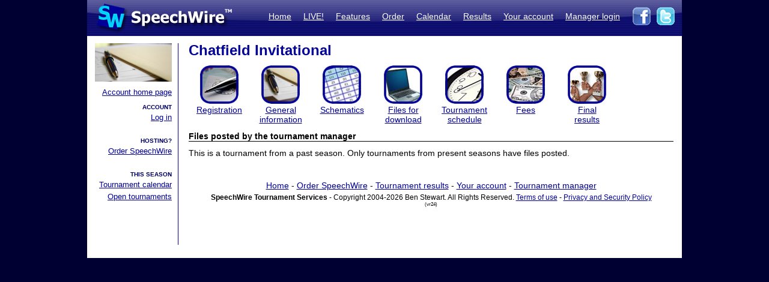

--- FILE ---
content_type: text/html; charset=UTF-8
request_url: https://www.speechwire.com/c-files.php?tournid=15798
body_size: 9028
content:
<!DOCTYPE html PUBLIC "-//W3C//DTD XHTML 1.0 Transitional//EN" "http://www.w3.org/TR/xhtml1/DTD/xhtml1-transitional.dtd">
<html xmlns="http://www.w3.org/1999/xhtml">
<head>
<meta http-equiv="Content-Type" content="text/html; charset=iso-8859-1" />
<META NAME="Keywords" CONTENT="speechwire, speech tournament, speech tournament software, speech team, debate team, debate tournament, debate tournament software, forensics tournament software, congress tournament software, speechwire tournament services, speech, tournament services, forensics, forensics software, ie tournament, forensics scheduling, speech tournament scheduling, speech tournament manager, tournament software, speech tournament website, tournament website, individual events, tournament, speech tournament, speech software, individual events software, stew unit productions, individual events tournament, ben stewart, speech team software, stewart softworks, stewart, espeech.net, espeech, speechtournament, benjamin stewart">
<META NAME="Description" CONTENT="SpeechWire Tournament Services is comprehensive speech tournament sofware and debate tournament software, including registration, scheduling or pairing, tabulation and results posting. SpeechWire services run all types of forensics, including speech, debate and congress, across the United States.">
<meta name="robots" content="index,follow"><title>SpeechWire Tournament Services - Forensics Tournament Software - Speech, Debate, Congress</title>
	
<link href="/su-1.css" rel="stylesheet" type="text/css" />
<link href="/sw4.css" rel="stylesheet" type="text/css" /><link rel="shortcut icon" href="tabroom/images/favicon-32.ico" type="image/x-icon" />
<style type="text/css">


td img {display: block;}
html,body {
		margin: 0px;
		padding: 0px;
		border: none;
		border-collapse: collapse;
	}
	#fullsize {
		border: none;
		padding: 0px;
		border-collapse: collapse;
	}
</style>
<script type="text/javascript">
<!--
function MM_preloadImages() { //v3.0
  var d=document; if(d.images){ if(!d.MM_p) d.MM_p=new Array();
    var i,j=d.MM_p.length,a=MM_preloadImages.arguments; for(i=0; i<a.length; i++)
    if (a[i].indexOf("#")!=0){ d.MM_p[j]=new Image; d.MM_p[j++].src=a[i];}}
}

function MM_findObj(n, d) { //v4.01
  var p,i,x;  if(!d) d=document; if((p=n.indexOf("?"))>0&&parent.frames.length) {
    d=parent.frames[n.substring(p+1)].document; n=n.substring(0,p);}
  if(!(x=d[n])&&d.all) x=d.all[n]; for (i=0;!x&&i<d.forms.length;i++) x=d.forms[i][n];
  for(i=0;!x&&d.layers&&i<d.layers.length;i++) x=MM_findObj(n,d.layers[i].document);
  if(!x && d.getElementById) x=d.getElementById(n); return x;
}

function MM_swapImgRestore() { //v3.0
  var i,x,a=document.MM_sr; for(i=0;a&&i<a.length&&(x=a[i])&&x.oSrc;i++) x.src=x.oSrc;
}
function MM_swapImage() { //v3.0
  var i,j=0,x,a=MM_swapImage.arguments; document.MM_sr=new Array; for(i=0;i<(a.length-2);i+=3)
   if ((x=MM_findObj(a[i]))!=null){document.MM_sr[j++]=x; if(!x.oSrc) x.oSrc=x.src; x.src=a[i+2];}
}
//-->
</script>
<script language="javascript">AC_FL_RunContent = 0;</script>
<script src="AC_RunActiveContent.js" language="javascript"></script>
</head>
<body style="background-color: #000033;">
<table width='990px' align="center" id="fullsize">
<tr>
<td class='centered' id="fullsize" width="245px">
  <a href="http://www.speechwire.com/index.php"><img src="/images/header-2011-logo.jpg" border="0" /></a>
</td>
<td class='centered' id="fullsize" style="background:url(/images/header-2011-back.jpg); text-align: right; vertical-align:middle;" width="745px">
  <table align="right">
  <tr>
  <td style="padding-bottom: 5px;">
  <a class='whitelink' href="https://www.speechwire.com/index.php">Home</a>&nbsp;&nbsp;&nbsp;&nbsp;
  <a class='whitelink' href="/c-subscribe.php">LIVE!</a>&nbsp;&nbsp;&nbsp;&nbsp;
  <a class='whitelink' href="/p-features.php">Features</a>&nbsp;&nbsp;&nbsp;&nbsp;
    <a class='whitelink' href="/p-order.php">Order</a>&nbsp;&nbsp;&nbsp;&nbsp;
  <a class='whitelink' href="https://postings.speechwire.com/p-calendar.php">Calendar</a>&nbsp;&nbsp;&nbsp;&nbsp;
  <a class='whitelink' href="https://postings.speechwire.com/r-index.php">Results</a>&nbsp;&nbsp;&nbsp;&nbsp;
  <a class='whitelink' href="/c-index.php">Your account</a>&nbsp;&nbsp;&nbsp;&nbsp;
  <a class='whitelink' href="https://manage.speechwire.com">Manager login</a>&nbsp;&nbsp;&nbsp;&nbsp;
  </td>
  <td>
  <a href="http://www.facebook.com/SpeechWire" target="_blank"><img src="/images/fb-2011.gif" border="0" style="display: inline;" /></a>&nbsp;
  <a href="http://www.twitter.com/SpeechWire" target="_blank"><img src="/images/tw-2011.gif" border="0" style="display: inline;" /></a>&nbsp;&nbsp;
  </td>
  </tr>
  </table>
</td>
</tr>
</table>
<table width='990px' align="center" id="fullsize">
<tr>
<td style="background-color: white; vertical-align:top;padding-top:10px;padding-bottom:20px;">

<table>
<tr>

<td width='128' valign="top" class='navbar' style="background-color: white; padding-left:10px;padding-right:10px;padding-bottom:10px;border-right: 1px solid #000099;">
	<table width='128' class='navbar'>
    <tr>
	
    
	<td class='navbar' width="128px">
    <img src="/images/newmenu-coaches.jpg" width="128px" height="64px" align="center" />	</td>
    </tr>
    
        
    <tr>
    <td class='navbar navbartext' style="background-color: white;" width='128px'>
    <a href='/c-index.php'>Account home page</a><p class='navbartext'><span class='coachleftheader'>ACCOUNT</span><br /><a href='/c-login.php'>Log in</a><p class='navbartext'><span class='coachleftheader'>HOSTING?</span><br /><a href='/p-order.php'>Order SpeechWire</a><p class='navbartext'><span class='coachleftheader'>THIS SEASON</span><br /><a href='https://postings.speechwire.com/p-calendar.php'>Tournament calendar</a><br /><a href='https://postings.speechwire.com/p-calendar.php?viewmode=opensonly'>Open tournaments</a></p>    </td>
    </tr>
    </table>
    
    	<br />
<br />

    
    
</td>

</tr>
</table>

</td>
<td width='820px' valign='top' style='padding-left: 14px; padding-top: 10px; padding-right: 14px; background-color: white; border: 0px; border-collapse: collapse;'>
<p class="pagetitle">Chatfield Invitational</p>
<table class="homepage"><tr><td class="homepage"><a href="/c-login.php?tournid=15798&mode=settournament"><img class="homepage" src="/tabroom/images/icon_rosters.jpg" border="0" /></a></td><td class="homepage"><a href="/c-info.php?tournid=15798"><img class="homepage" src="/tabroom/images/icon_structure.jpg" border="0" /></a></td><td class="homepage"><a href="https://postings.speechwire.com/c-postings-schem.php?tournid=15798"><img class="homepage" src="/tabroom/images/icon_schem.jpg" border="0" /></a></td><td class="homepage"><a href="/c-files.php?tournid=15798"><img class="homepage" src="/tabroom/images/icon_computer.jpg" border="0" /></a></td><td class="homepage"><a href="/c-schedule.php?tournid=15798"><img class="homepage" src="/tabroom/images/icon_sched.jpg" border="0" /></a></td><td class="homepage"><a href="/c-fees-schedule.php?tournid=15798"><img class="homepage" src="/tabroom/images/icon_fees.jpg" border="0" /></a></td><td class="homepage"><a href="/r-tournament.php?tournid=15798"><img class="homepage" src="/tabroom/images/icon_trophies.jpg" border="0" /></a></td></tr><tr><td class="homepage"><a href="/c-login.php?tournid=15798&mode=settournament">Registration</a></td><td class="homepage"><a href="/c-info.php?tournid=15798">General information</a></td><td class="homepage"><a href="https://postings.speechwire.com/c-postings-schem.php?tournid=15798">Schematics</a></td><td class="homepage"><a href="/c-files.php?tournid=15798">Files for download</a></td><td class="homepage"><a href="/c-schedule.php?tournid=15798">Tournament schedule</a></td><td class="homepage"><a href="/c-fees-schedule.php?tournid=15798">Fees</a></td><td class="homepage"><a href="/r-tournament.php?tournid=15798">Final<br />results</a></td></tr></table><p class='sectiontitle'>Files posted by the tournament manager</p>
<p>This is a tournament from a past season. Only tournaments from present seasons have files posted.</p>
<div align="center" style="text-align: center; padding-top: 16px;">
<div style='margin-bottom: 5px;'><a href='http://www.speechwire.com/'>Home</a> - <a href='/p-order.php'>Order SpeechWire</a> - <a href='http://postings.speechwire.com/r-index.php'>Tournament results</a> - <a href='http://www.speechwire.com/c-index.php'>Your account</a> - <a href='http://manage.speechwire.com/'>Tournament manager</a></div>
		<div class='smalltext' style='margin: 0px;'><strong>SpeechWire Tournament Services</strong> - Copyright 2004-2026 Ben Stewart. All Rights Reserved. <a href='https://www.speechwire.com/p-terms-of-use.php'>Terms of use</a> - <a href='https://www.speechwire.com/p-privacy-security-policy.php'>Privacy and Security Policy</a></div>
 <span style='font-size: 8px;'>(vr24)</span>

</div>
</p>
</td>
</tr>

</table>




</body>
</html>